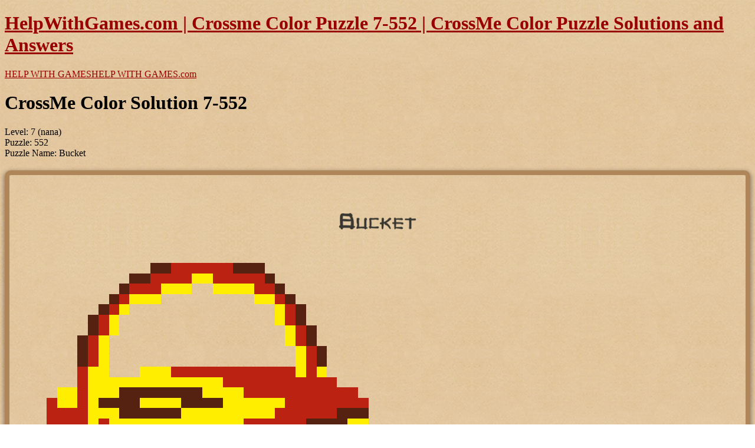

--- FILE ---
content_type: text/html; charset=UTF-8
request_url: https://helpwithgames.com/games/crossme-color/crossme-color-solution-7-552?source=new
body_size: 2624
content:
<!DOCTYPE html>
<html>
<head>
	<script async src="https://www.googletagmanager.com/gtag/js?id=G-4MLXM8GTEY"></script>
	<script async src="https://pagead2.googlesyndication.com/pagead/js/adsbygoogle.js?client=ca-pub-2196556767246511"
     crossorigin="anonymous"></script>
	<script>
	  window.dataLayer = window.dataLayer || [];
	  function gtag(){dataLayer.push(arguments);}
	  gtag('js', new Date());
	  gtag('config', 'G-4MLXM8GTEY');
	</script>	
	<title>Crossme Color Puzzle 7-552 | CrossMe Color Puzzle Solutions and Answers</title>
	<link rel='stylesheet' href='../../css/styles.css?2026021-074842' />
	<link rel='stylesheet' href='../crossme-color/css/styles.css?2026021-074842' />
	<link rel='icon' href='../../favicon.png'>
	<script src='../../js/jquery-3.2.0.min.js'></script>
	<meta charset='utf-8'>
	<meta name='viewport' content='width=device-width, initial-scale=1.0, maximum-scale=1.0, user-scalable=0' />
	<meta name='google-adsense-account' content='ca-pub-2196556767246511' />
</head>
<body class='crossme-color'>
<div class='title-container'><div class='lines'></div><a href="/" class='hwg' title='HelpWithGames.com | More Games'><h1>HelpWithGames.com | Crossme Color Puzzle 7-552 | CrossMe Color Puzzle Solutions and Answers</h1><span class='t1'>HELP WITH GAMES</span><span class='t2'>HELP WITH GAMES</span><span class='t3'>.com</span></a></div>
<div class="content-container">
	<div id="FlexWrap">
		<div id="ColCenter">

		<div class='answer'><h1>CrossMe Color Solution 7-552</h1><div class='level-description'><p>Level: 7 (nana)</p><p>Puzzle: 552</p><p>Puzzle Name: Bucket</p></div><div class='thumbnail'><div class='title'><img src='img/letters/_B.png'><img src='img/letters/u.png'><img src='img/letters/c.png'><img src='img/letters/k.png'><img src='img/letters/e.png'><img src='img/letters/t.png'></div><div class='solution'><img src='solutions/7-552-TWDB.png' alt='CrossMe Color 7 - 552 Solution' /></div></div></div><div class='next-level'><p class='todo'>prev & next levels</p></div></div>
		<div id="ColLeft">
			<section class='newest'><h2>Newest Puzzles</h2><div class='date'><h3>2025-12-22</h3><a href='/games/crossme-color/crossme-color-solution-10-628?source=new'>10-628 Cartoon character</a><br /><a href='/games/crossme-color/crossme-color-solution-10-627?source=new'>10-627 Flower</a><br /><a href='/games/crossme-color/crossme-color-solution-10-626?source=new'>10-626 Man</a><br /><a href='/games/crossme-color/crossme-color-solution-10-625?source=new'>10-625 Crayfish</a><br /><a href='/games/crossme-color/crossme-color-solution-10-624?source=new'>10-624 Samurai</a><br /><a href='/games/crossme-color/crossme-color-solution-10-623?source=new'>10-623 Bug</a><br /><a href='/games/crossme-color/crossme-color-solution-10-622?source=new'>10-622 Ship</a><br /><a href='/games/crossme-color/crossme-color-solution-10-621?source=new'>10-621 Chick</a><br /><a href='/games/crossme-color/crossme-color-solution-10-620?source=new'>10-620 Kitty</a><br /><a href='/games/crossme-color/crossme-color-solution-10-619?source=new'>10-619 Movie character</a><br /><a href='/games/crossme-color/crossme-color-solution-10-618?source=new'>10-618 Kitty</a><br /><a href='/games/crossme-color/crossme-color-solution-10-617?source=new'>10-617 Frog</a><br /><a href='/games/crossme-color/crossme-color-solution-9-628?source=new'>9-628 Building</a><br /><a href='/games/crossme-color/crossme-color-solution-9-627?source=new'>9-627 Puppy</a><br /><a href='/games/crossme-color/crossme-color-solution-9-626?source=new'>9-626 Dog</a><br /><a href='/games/crossme-color/crossme-color-solution-9-625?source=new'>9-625 Fish</a><br /><a href='/games/crossme-color/crossme-color-solution-9-624?source=new'>9-624 Deer</a><br /><a href='/games/crossme-color/crossme-color-solution-9-623?source=new'>9-623 Horse</a><br /><a href='/games/crossme-color/crossme-color-solution-9-622?source=new'>9-622 Owls</a><br /><a href='/games/crossme-color/crossme-color-solution-9-621?source=new'>9-621 Puppy</a><br /><a href='/games/crossme-color/crossme-color-solution-9-620?source=new'>9-620 Winter</a><br /><a href='/games/crossme-color/crossme-color-solution-9-619?source=new'>9-619 Cartoon character</a><br /><a href='/games/crossme-color/crossme-color-solution-9-618?source=new'>9-618 Man</a><br /><a href='/games/crossme-color/crossme-color-solution-9-617?source=new'>9-617 Leaf</a><br /><a href='/games/crossme-color/crossme-color-solution-8-628?source=new'>8-628 Movie character</a><br /><a href='/games/crossme-color/crossme-color-solution-8-627?source=new'>8-627 Summer</a><br /><a href='/games/crossme-color/crossme-color-solution-8-626?source=new'>8-626 Building</a><br /><a href='/games/crossme-color/crossme-color-solution-8-625?source=new'>8-625 Movie character</a><br /><a href='/games/crossme-color/crossme-color-solution-8-624?source=new'>8-624 Dog</a><br /><a href='/games/crossme-color/crossme-color-solution-8-623?source=new'>8-623 Raven</a><br /><a href='/games/crossme-color/crossme-color-solution-8-622?source=new'>8-622 Ape</a><br /><a href='/games/crossme-color/crossme-color-solution-8-621?source=new'>8-621 Cartoon character</a><br /><a href='/games/crossme-color/crossme-color-solution-8-620?source=new'>8-620 Mask</a><br /><a href='/games/crossme-color/crossme-color-solution-8-619?source=new'>8-619 Cartoon character</a><br /><a href='/games/crossme-color/crossme-color-solution-8-618?source=new'>8-618 Cartoon character</a><br /><a href='/games/crossme-color/crossme-color-solution-8-617?source=new'>8-617 Birds</a><br /><a href='/games/crossme-color/crossme-color-solution-7-628?source=new'>7-628 Cartoon character</a><br /><a href='/games/crossme-color/crossme-color-solution-7-627?source=new'>7-627 Cat</a><br /><a href='/games/crossme-color/crossme-color-solution-7-626?source=new'>7-626 Dogs</a><br /><a href='/games/crossme-color/crossme-color-solution-7-625?source=new'>7-625 Whale</a><br /><a href='/games/crossme-color/crossme-color-solution-7-624?source=new'>7-624 Bunny</a><br /><a href='/games/crossme-color/crossme-color-solution-7-623?source=new'>7-623 Flamingo</a><br /><a href='/games/crossme-color/crossme-color-solution-7-622?source=new'>7-622 Dog</a><br /><a href='/games/crossme-color/crossme-color-solution-7-621?source=new'>7-621 Warrior</a><br /><a href='/games/crossme-color/crossme-color-solution-7-620?source=new'>7-620 Cat</a><br /><a href='/games/crossme-color/crossme-color-solution-7-619?source=new'>7-619 Flower</a><br /><a href='/games/crossme-color/crossme-color-solution-7-618?source=new'>7-618 Horse</a><br /><a href='/games/crossme-color/crossme-color-solution-7-617?source=new'>7-617 Tree</a><br /><a href='/games/crossme-color/crossme-color-solution-6-628?source=new'>6-628 Family</a><br /><a href='/games/crossme-color/crossme-color-solution-6-627?source=new'>6-627 Bird</a><br /><a href='/games/crossme-color/crossme-color-solution-6-626?source=new'>6-626 Cherry</a><br /><a href='/games/crossme-color/crossme-color-solution-6-625?source=new'>6-625 Parrot</a><br /><a href='/games/crossme-color/crossme-color-solution-6-624?source=new'>6-624 Fish</a><br /><a href='/games/crossme-color/crossme-color-solution-6-623?source=new'>6-623 Fish</a><br /><a href='/games/crossme-color/crossme-color-solution-6-622?source=new'>6-622 Bird</a><br /><a href='/games/crossme-color/crossme-color-solution-6-621?source=new'>6-621 Hummingbird</a><br /><a href='/games/crossme-color/crossme-color-solution-6-620?source=new'>6-620 Dog</a><br /><a href='/games/crossme-color/crossme-color-solution-6-619?source=new'>6-619 Swallow</a><br /><a href='/games/crossme-color/crossme-color-solution-6-618?source=new'>6-618 Scooter</a><br /><a href='/games/crossme-color/crossme-color-solution-6-617?source=new'>6-617 Toy</a><br /><a href='/games/crossme-color/crossme-color-solution-5-628?source=new'>5-628 Cartoon character</a><br /><a href='/games/crossme-color/crossme-color-solution-5-627?source=new'>5-627 Hat</a><br /><a href='/games/crossme-color/crossme-color-solution-5-626?source=new'>5-626 Fire</a><br /><a href='/games/crossme-color/crossme-color-solution-5-625?source=new'>5-625 Birds</a><br /><a href='/games/crossme-color/crossme-color-solution-5-624?source=new'>5-624 Game character</a><br /><a href='/games/crossme-color/crossme-color-solution-5-623?source=new'>5-623 Pyramids</a><br /><a href='/games/crossme-color/crossme-color-solution-5-622?source=new'>5-622 Leaves</a><br /><a href='/games/crossme-color/crossme-color-solution-5-621?source=new'>5-621 Puppy</a><br /><a href='/games/crossme-color/crossme-color-solution-5-620?source=new'>5-620 Penguin</a><br /><a href='/games/crossme-color/crossme-color-solution-5-619?source=new'>5-619 Puppy</a><br /><a href='/games/crossme-color/crossme-color-solution-5-618?source=new'>5-618 Cartoon character</a><br /><a href='/games/crossme-color/crossme-color-solution-5-617?source=new'>5-617 Grape</a><br /></div><hr><div class='date'><h3>2025-11-07</h3><a href='/games/crossme-color/crossme-color-solution-10-616'>10-616 Puppy</a><br /><a href='/games/crossme-color/crossme-color-solution-10-615'>10-615 Nestling</a><br /><a href='/games/crossme-color/crossme-color-solution-10-614'>10-614 Flowers</a><br /><a href='/games/crossme-color/crossme-color-solution-10-613'>10-613 Cat</a><br /><a href='/games/crossme-color/crossme-color-solution-9-616'>9-616 Zodiac</a><br /><a href='/games/crossme-color/crossme-color-solution-9-615'>9-615 Flowers</a><br /><a href='/games/crossme-color/crossme-color-solution-9-614'>9-614 Birds</a><br /><a href='/games/crossme-color/crossme-color-solution-9-613'>9-613 Cartoon characters</a><br /><a href='/games/crossme-color/crossme-color-solution-8-616'>8-616 Centipede</a><br /><a href='/games/crossme-color/crossme-color-solution-8-615'>8-615 Turtle</a><br /><a href='/games/crossme-color/crossme-color-solution-8-614'>8-614 Movie character</a><br /><a href='/games/crossme-color/crossme-color-solution-8-613'>8-613 Cartoon character</a><br /><a href='/games/crossme-color/crossme-color-solution-7-616'>7-616 Girl</a><br /><a href='/games/crossme-color/crossme-color-solution-7-615'>7-615 Fruit</a><br /><a href='/games/crossme-color/crossme-color-solution-7-614'>7-614 Artist</a><br /><a href='/games/crossme-color/crossme-color-solution-7-613'>7-613 Leaves</a><br /><a href='/games/crossme-color/crossme-color-solution-6-616'>6-616 Cartoon character</a><br /><a href='/games/crossme-color/crossme-color-solution-6-615'>6-615 Flowers</a><br /><a href='/games/crossme-color/crossme-color-solution-6-614'>6-614 Dragon</a><br /><a href='/games/crossme-color/crossme-color-solution-6-613'>6-613 Cartoon character</a><br /><a href='/games/crossme-color/crossme-color-solution-5-616'>5-616 Bike</a><br /><a href='/games/crossme-color/crossme-color-solution-5-615'>5-615 Snowman</a><br /><a href='/games/crossme-color/crossme-color-solution-5-614'>5-614 Ferret</a><br /><a href='/games/crossme-color/crossme-color-solution-5-613'>5-613 Beach</a><br /><a href='/games/crossme-color/crossme-color-solution-4-616'>4-616 Winter</a><br /><a href='/games/crossme-color/crossme-color-solution-4-615'>4-615 Panda</a><br /><a href='/games/crossme-color/crossme-color-solution-4-614'>4-614 Ship</a><br /><a href='/games/crossme-color/crossme-color-solution-4-613'>4-613 Dragonfly</a><br /><a href='/games/crossme-color/crossme-color-solution-3-616'>3-616 Leaf</a><br /><a href='/games/crossme-color/crossme-color-solution-3-615'>3-615 Fairy tale character</a><br /><a href='/games/crossme-color/crossme-color-solution-3-614'>3-614 Game character</a><br /><a href='/games/crossme-color/crossme-color-solution-3-613'>3-613 Toy</a><br /><a href='/games/crossme-color/crossme-color-solution-2-616'>2-616 Houses</a><br /><a href='/games/crossme-color/crossme-color-solution-2-615'>2-615 Cup</a><br /><a href='/games/crossme-color/crossme-color-solution-2-614'>2-614 Cartoon character</a><br /><a href='/games/crossme-color/crossme-color-solution-2-613'>2-613 Pumpkin</a><br /></div></section>		</div>

		<div id="ColRight">
			<section>
	<h2>CrossMe Color</h2>
	<p>CrossMe Color is a simple to grasp puzzle game, but the levels get harder providing a bigger challenge as you go along. It's great fun, a good challenge, and an excellent way to pass the time.</p>
	<h3>Download</h3>
	<p class="downloads">
		<a href="https://play.google.com/store/apps/details?id=com.mobiledynamix.crossmecolor" target="_blank"><img src="../../img/download-google.png" /></a>
		<a href="https://apps.apple.com/ca/app/nonograms-crossme/id574857255" target="_blank"><img src="../../img/download-apple.png" /></a>
		<a href="https://www.amazon.com/Dynamix-USA-LLC-CrossMe-Nonograms/dp/B00LMPFZ52" target="_blank"><img src="../../img/download-amazon.png" /></a>
	</p>
</section>
		</div>
	</div>

<footer>
	<!-- <p>I am not affiliated with the makers of this game.</p> -->
	<!-- <p>I'm just offering help to others in their play.</p> -->
</footer>
<script src='../../js/app.js? . date('Ymj-his') . '></script>
<script type='text/javascript'>
	$(function() {
		App.init();
	})
</script><script defer src="https://static.cloudflareinsights.com/beacon.min.js/vcd15cbe7772f49c399c6a5babf22c1241717689176015" integrity="sha512-ZpsOmlRQV6y907TI0dKBHq9Md29nnaEIPlkf84rnaERnq6zvWvPUqr2ft8M1aS28oN72PdrCzSjY4U6VaAw1EQ==" data-cf-beacon='{"version":"2024.11.0","token":"7f8e036245324a219e459754eb62af3d","r":1,"server_timing":{"name":{"cfCacheStatus":true,"cfEdge":true,"cfExtPri":true,"cfL4":true,"cfOrigin":true,"cfSpeedBrain":true},"location_startswith":null}}' crossorigin="anonymous"></script>
</body>
</html>

--- FILE ---
content_type: text/html; charset=utf-8
request_url: https://www.google.com/recaptcha/api2/aframe
body_size: 267
content:
<!DOCTYPE HTML><html><head><meta http-equiv="content-type" content="text/html; charset=UTF-8"></head><body><script nonce="N4SAE0ZCbGNceJrufpM5-g">/** Anti-fraud and anti-abuse applications only. See google.com/recaptcha */ try{var clients={'sodar':'https://pagead2.googlesyndication.com/pagead/sodar?'};window.addEventListener("message",function(a){try{if(a.source===window.parent){var b=JSON.parse(a.data);var c=clients[b['id']];if(c){var d=document.createElement('img');d.src=c+b['params']+'&rc='+(localStorage.getItem("rc::a")?sessionStorage.getItem("rc::b"):"");window.document.body.appendChild(d);sessionStorage.setItem("rc::e",parseInt(sessionStorage.getItem("rc::e")||0)+1);localStorage.setItem("rc::h",'1769996930893');}}}catch(b){}});window.parent.postMessage("_grecaptcha_ready", "*");}catch(b){}</script></body></html>

--- FILE ---
content_type: text/css
request_url: https://helpwithgames.com/games/crossme-color/css/styles.css?2026021-074842
body_size: 1330
content:
nav {
  border-bottom: solid 2px #7a3f27;
  margin: 25px auto;
  max-width: 1200px;
  padding-bottom: 15px;
  position: relative;
}
nav .nav-item {
  -webkit-box-sizing: border-box;
          box-sizing: border-box;
  display: -webkit-box;
  display: -ms-flexbox;
  display: flex;
  float: left;
  -webkit-box-pack: center;
      -ms-flex-pack: center;
          justify-content: center;
  margin-bottom: 10px;
  width: 50%;
  /* Hiding level select */
}
@media screen and (max-width: 800px) {
  nav .nav-item {
    width: 100%;
  }
}
nav .nav-item.first {
  -webkit-box-pack: right;
      -ms-flex-pack: right;
          justify-content: right;
}
nav .nav-item.second {
  -webkit-box-pack: left;
      -ms-flex-pack: left;
          justify-content: left;
}
nav .nav-item.first {
  -webkit-box-pack: center;
      -ms-flex-pack: center;
          justify-content: center;
  width: 100%;
}
nav .nav-item.second {
  display: none;
}
nav label {
  display: inline-block;
  -webkit-box-flex: 0;
      -ms-flex: 0 0 130px;
          flex: 0 0 130px;
  font-size: 20px;
  font-weight: 900;
  line-height: 38px;
  padding-right: 10px;
  text-align: right;
}
nav .dropdown {
  background-color: #ebe0ca;
  border: solid 2px #7a3f27;
  border-radius: 10px;
  display: inline-block;
  -webkit-box-flex: 0;
      -ms-flex: 0 0 0px;
          flex: 0 0 0;
  min-width: 180px;
  position: relative;
  text-align: left;
}
nav .dropdown select {
  -webkit-appearance: none;
     -moz-appearance: none;
          appearance: none;
  background-color: transparent;
  border: none;
  font-size: 20px;
  padding: 6px 30px 6px 13px;
}
nav .dropdown select:active,
nav .dropdown select:focus {
  outline: none;
  -webkit-box-shadow: none;
          box-shadow: none;
}
nav .dropdown:after {
  content: " ";
  position: absolute;
  top: 13px;
  right: 9px;
  width: 0;
  height: 0;
  border-left: 9px solid transparent;
  border-right: 9px solid transparent;
  border-top: 9px solid #7a3f27;
}
nav .button-container {
  -webkit-box-flex: 0;
      -ms-flex: 0 0 80px;
          flex: 0 0 80px;
  padding-left: 10px;
  text-align: left;
}
.button {
  -webkit-appearance: button;
     -moz-appearance: button;
          appearance: button;
  background-color: #7a3f27;
  border: solid transparent;
  border-radius: 10px;
  border-width: 0 0 3px;
  -webkit-box-sizing: border-box;
          box-sizing: border-box;
  color: #fff;
  cursor: pointer;
  display: inline-block;
  font-size: 20px;
  font-weight: bold;
  line-height: 8px;
  outline: none;
  overflow: visible;
  padding: 13px 16px;
  text-align: center;
  -ms-touch-action: manipulation;
      touch-action: manipulation;
  -webkit-transform: translateZ(0);
          transform: translateZ(0);
  -webkit-transition: -webkit-filter 0.2s;
  transition: -webkit-filter 0.2s;
  transition: filter 0.2s;
  transition: filter 0.2s, -webkit-filter 0.2s;
  -webkit-user-select: none;
     -moz-user-select: none;
      -ms-user-select: none;
          user-select: none;
  white-space: nowrap;
}
.button:after {
  background-clip: padding-box;
  background-color: #900;
  border: solid transparent;
  border-radius: 10px;
  border-width: 0 0 4px;
  bottom: -3px;
  content: "";
  left: 0;
  position: absolute;
  right: 0;
  top: 0;
  z-index: -1;
}
.button:active:not(.disabled) {
  border-width: 3px 0 0;
  background: none;
  border-bottom-left-radius: 10px;
  border-bottom-right-radius: 10px;
}
.button:hover:not(.disabled) {
  -webkit-filter: brightness(1.1);
          filter: brightness(1.1);
}
.button.disabled {
  background-color: #c6ae92;
  color: #eee;
  cursor: default;
  padding-bottom: 11px;
  padding-top: 15px;
}
.button.disabled:after {
  background-color: #c6ae92;
}
.pagination a {
  background-color: #ebe0ca;
  border-color: #000;
  color: #48443a;
  padding: 0 0;
  width: 40px;
}
.pagination a:focus,
.pagination a:hover,
.pagination a:active {
  border-color: #b0855c;
  color: #b0855c;
}
.pagination a:visited {
  color: #48443a;
}
.pagination a.current {
  background: #b0855c;
  border-color: #b0855c;
  color: #fff;
}
.pagination a.disabled {
  background-color: #ebe0ca;
}
.pagination a.disabled:hover {
  color: #48443a;
}
body {
  background: url('../img/background.jpg');
  background-attachment: fixed;
}
.lines {
  background: -webkit-gradient(linear, left top, left bottom, color-stop(20%, rgba(153, 0, 0, 0.2)), color-stop(40%, #900), color-stop(60%, #900), color-stop(80%, rgba(153, 0, 0, 0.2)));
  background: linear-gradient(rgba(153, 0, 0, 0.2) 20%, #900 40%, #900 60%, rgba(153, 0, 0, 0.2) 80%);
  background-size: 1px 8px;
  -webkit-box-shadow: 0 0 1em rgba(153, 0, 0, 0.4);
          box-shadow: 0 0 1em rgba(153, 0, 0, 0.4);
}
h2,
h3 {
  border-bottom-color: #900;
}
.answer {
  font-size: 16px;
  padding-bottom: 20px;
}
.answer .level-description {
  padding-bottom: 20px;
}
.answer .level-description p {
  margin: 0;
}
.answer .thumbnail {
  -webkit-box-shadow: 0 3px 7px 2px rgba(0, 0, 0, 0.35);
          box-shadow: 0 3px 7px 2px rgba(0, 0, 0, 0.35);
  border: solid 8px #ae865a;
  border-radius: 10px;
  overflow: hidden;
  padding: 5%;
  position: relative;
}
.answer .thumbnail .title {
  height: 30px;
  margin-bottom: 5%;
  text-align: center;
}
.answer .thumbnail .title img {
  height: 100%;
}
.answer .thumbnail .solution {
  float: left;
}
.answer .thumbnail .solution img {
  width: 100%;
}
.answer .thumbnail.featured {
  border-width: 4px;
}
.spacer {
  display: inline-block;
  width: 15px;
}
a {
  color: #900;
}
a:visited {
  color: #c56515;
}
a:hover {
  color: #7f5959;
}
.featured a {
  text-decoration: none;
}
.date {
  font-size: 1em;
  font-weight: normal;
  margin-bottom: 10px;
}
.levels > h2 {
  font-size: 30px;
  padding: 10px 0 22px;
  text-align: center;
}
.levels > div {
  text-align: center;
}
.levels a {
  border: solid 3px transparent;
  border-radius: 10px;
  display: inline-block;
  height: 40px;
  margin-bottom: 25px;
  padding: 5px 30px;
}
.levels a:hover {
  border-color: #900;
  background: rgba(153, 0, 0, 0.2);
}
.levels img {
  height: 100%;
}
.level-name {
  margin: 15px 0 15px;
  text-align: center;
}
.level-name > div {
  display: inline-block;
  height: 45px;
}
.level-name > div img {
  height: 100%;
}
.items a,
.items .unsolved {
  display: block;
  font-size: 22px;
  line-height: 54px;
}
.items a,
.items a:visited {
  color: #900;
}
.items a:hover {
  color: #7f5959;
}
.items .unsolved {
  color: #666;
}
.items img {
  height: 100%;
}
